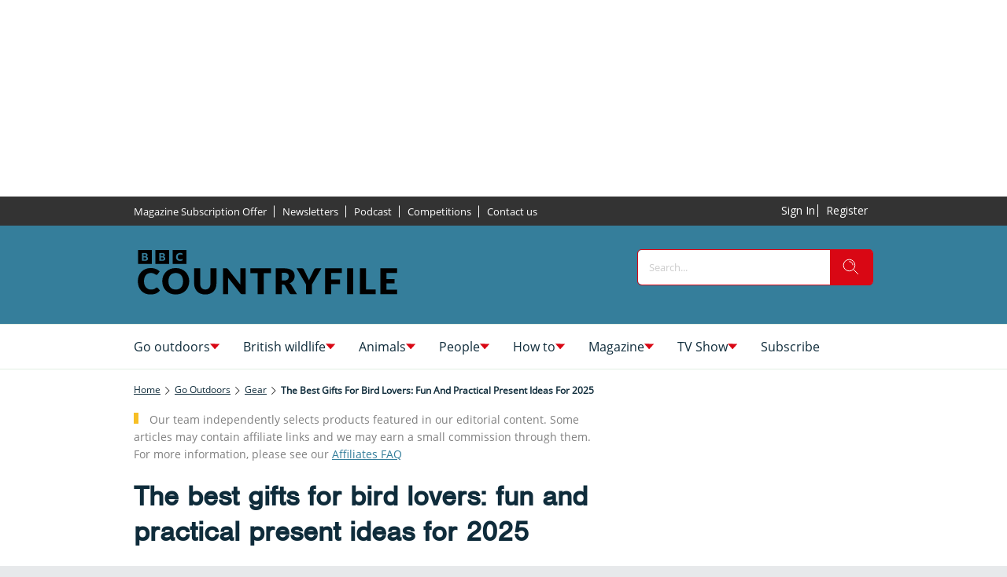

--- FILE ---
content_type: image/svg+xml
request_url: https://www.countryfile.com/delivery/web/dynamicResources/70737ce9-d155-4a35-a740-26a1162cad45/storefront/assets/images/logo-header.svg?version=1765219809674
body_size: 2867
content:
<?xml version="1.0" encoding="utf-8"?>
<!-- Generator: Adobe Illustrator 27.8.1, SVG Export Plug-In . SVG Version: 6.00 Build 0)  -->
<svg version="1.1" id="Layer_1" xmlns="http://www.w3.org/2000/svg" xmlns:xlink="http://www.w3.org/1999/xlink" x="0px" y="0px"
	 viewBox="0 0 595.28 212.03" style="enable-background:new 0 0 595.28 212.03;" xml:space="preserve">
<g>
	<path d="M9.39,51.3v30.62h30.62V51.3H9.39z M30.74,72.91c-0.52,0.74-1.27,1.31-2.24,1.71c-0.97,0.4-2.13,0.6-3.49,0.6h-6.86V58
		h6.46c1.9,0,3.38,0.38,4.43,1.14c1.05,0.76,1.57,1.86,1.57,3.29c0,0.82-0.19,1.53-0.56,2.13c-0.37,0.6-0.93,1.08-1.66,1.43
		c1.01,0.34,1.79,0.87,2.33,1.6c0.54,0.73,0.81,1.62,0.81,2.66C31.52,71.28,31.26,72.17,30.74,72.91z M26.36,64.49
		c0.48-0.39,0.71-0.94,0.71-1.65c0-1.36-0.93-2.05-2.79-2.05h-2.65v4.29h2.65C25.19,65.08,25.88,64.88,26.36,64.49z M24.73,67.78
		h-3.09v4.65h3.04c1.05,0,1.85-0.2,2.41-0.59c0.56-0.39,0.84-0.96,0.84-1.7C27.94,68.56,26.87,67.78,24.73,67.78z"/>
	<path d="M47.66,51.3v30.62h30.62V51.3H47.66z M69.02,72.91c-0.52,0.74-1.27,1.31-2.24,1.71c-0.97,0.4-2.13,0.6-3.49,0.6h-6.86V58
		h6.46c1.9,0,3.38,0.38,4.43,1.14c1.05,0.76,1.57,1.86,1.57,3.29c0,0.82-0.19,1.53-0.56,2.13c-0.37,0.6-0.93,1.08-1.66,1.43
		c1.01,0.34,1.79,0.87,2.33,1.6c0.54,0.73,0.81,1.62,0.81,2.66C69.8,71.28,69.54,72.17,69.02,72.91z M64.64,64.49
		c0.48-0.39,0.71-0.94,0.71-1.65c0-1.36-0.93-2.05-2.79-2.05h-2.65v4.29h2.65C63.47,65.08,64.16,64.88,64.64,64.49z M63.01,67.78
		h-3.09v4.65h3.04c1.05,0,1.85-0.2,2.41-0.59c0.56-0.39,0.84-0.96,0.84-1.7C66.22,68.56,65.15,67.78,63.01,67.78z"/>
	<path d="M85.94,81.92h30.62V51.3H85.94V81.92z M107.93,74.13c-0.71,0.39-1.54,0.7-2.48,0.93c-0.94,0.23-1.93,0.34-2.97,0.34
		c-1.38,0-2.62-0.2-3.72-0.6c-1.1-0.4-2.03-0.98-2.8-1.74c-0.76-0.76-1.35-1.68-1.75-2.77c-0.41-1.09-0.61-2.33-0.61-3.7
		c0-1.34,0.21-2.55,0.63-3.62c0.42-1.08,1.03-2,1.82-2.77c0.79-0.77,1.75-1.36,2.86-1.77c1.11-0.41,2.35-0.61,3.73-0.61
		c0.96,0,1.86,0.1,2.71,0.3c0.85,0.2,1.64,0.48,2.37,0.86v3.35c-0.66-0.44-1.39-0.78-2.16-1c-0.78-0.23-1.6-0.34-2.46-0.34
		c-1.18,0-2.19,0.22-3.03,0.66c-0.83,0.44-1.48,1.08-1.92,1.91c-0.45,0.83-0.67,1.85-0.67,3.05c0,1.2,0.21,2.22,0.64,3.06
		c0.43,0.84,1.05,1.48,1.87,1.92c0.82,0.44,1.81,0.66,2.98,0.66c1.78,0,3.43-0.46,4.94-1.39V74.13z"/>
</g>
<g>
	<path d="M50.87,134.29c0.31,0,0.63,0.06,0.95,0.18c0.31,0.12,0.62,0.32,0.91,0.61l5.28,5.55c-2.31,3.02-5.2,5.3-8.68,6.83
		c-3.48,1.54-7.59,2.3-12.34,2.3c-4.36,0-8.26-0.74-11.71-2.22c-3.45-1.48-6.38-3.53-8.78-6.14s-4.25-5.71-5.53-9.29
		c-1.29-3.58-1.93-7.47-1.93-11.67c0-4.28,0.7-8.21,2.09-11.79c1.39-3.58,3.35-6.67,5.87-9.27s5.54-4.62,9.06-6.06
		c3.52-1.44,7.39-2.17,11.62-2.17c2.15,0,4.18,0.19,6.08,0.57c1.9,0.38,3.68,0.91,5.33,1.57s3.18,1.48,4.57,2.42
		c1.39,0.95,2.62,1.97,3.7,3.07l-4.49,6.02c-0.29,0.37-0.63,0.7-1.02,1c-0.39,0.3-0.95,0.45-1.65,0.45c-0.47,0-0.92-0.1-1.34-0.31
		c-0.42-0.21-0.87-0.47-1.34-0.77c-0.47-0.3-0.99-0.63-1.56-0.98s-1.23-0.68-2.01-0.98c-0.77-0.3-1.68-0.56-2.72-0.77
		c-1.04-0.21-2.25-0.32-3.64-0.32c-2.21,0-4.22,0.41-6.04,1.22c-1.82,0.81-3.4,2-4.73,3.56c-1.33,1.56-2.35,3.48-3.07,5.75
		c-0.72,2.27-1.08,4.86-1.08,7.78c0,2.94,0.4,5.55,1.2,7.84s1.89,4.21,3.27,5.77c1.38,1.56,2.99,2.75,4.82,3.56
		c1.84,0.81,3.81,1.22,5.91,1.22c1.21,0,2.31-0.06,3.31-0.18c1-0.12,1.93-0.31,2.8-0.59c0.87-0.28,1.68-0.64,2.44-1.1
		c0.76-0.46,1.54-1.04,2.32-1.75c0.31-0.26,0.66-0.48,1.02-0.65C50.09,134.38,50.47,134.29,50.87,134.29z"/>
	<path d="M122.72,120.43c0,4.15-0.72,8.01-2.15,11.58s-3.45,6.67-6.04,9.31c-2.6,2.64-5.73,4.71-9.39,6.2
		c-3.66,1.5-7.72,2.24-12.19,2.24c-4.46,0-8.53-0.75-12.21-2.24c-3.68-1.5-6.82-3.56-9.43-6.2c-2.61-2.64-4.63-5.74-6.06-9.31
		c-1.43-3.57-2.15-7.43-2.15-11.58c0-4.15,0.71-8.01,2.15-11.58c1.43-3.57,3.45-6.67,6.06-9.29c2.61-2.62,5.75-4.69,9.43-6.18
		c3.67-1.5,7.74-2.24,12.21-2.24c4.46,0,8.52,0.75,12.19,2.26c3.66,1.51,6.79,3.58,9.39,6.2c2.6,2.62,4.61,5.72,6.04,9.29
		C122.01,112.47,122.72,116.31,122.72,120.43z M109.1,120.43c0-2.83-0.37-5.39-1.1-7.66c-0.73-2.27-1.79-4.19-3.17-5.77
		c-1.38-1.58-3.06-2.78-5.06-3.62c-2-0.84-4.27-1.26-6.81-1.26c-2.57,0-4.86,0.42-6.87,1.26c-2.01,0.84-3.7,2.05-5.08,3.62
		c-1.38,1.57-2.44,3.5-3.17,5.77c-0.74,2.27-1.1,4.82-1.1,7.66c0,2.86,0.37,5.43,1.1,7.7c0.73,2.27,1.79,4.19,3.17,5.77
		c1.38,1.58,3.07,2.78,5.08,3.6c2.01,0.83,4.3,1.24,6.87,1.24c2.55,0,4.82-0.41,6.81-1.24c1.99-0.83,3.68-2.03,5.06-3.6
		c1.38-1.57,2.43-3.5,3.17-5.77S109.1,123.3,109.1,120.43z"/>
	<path d="M158.36,138.62c1.78,0,3.38-0.3,4.78-0.89c1.4-0.59,2.59-1.44,3.56-2.54c0.97-1.1,1.71-2.45,2.22-4.04
		c0.51-1.59,0.77-3.39,0.77-5.41V91.77h13.31v33.98c0,3.52-0.57,6.75-1.71,9.69c-1.14,2.94-2.78,5.47-4.9,7.6
		c-2.13,2.13-4.71,3.78-7.76,4.96c-3.05,1.18-6.47,1.77-10.28,1.77c-3.83,0-7.27-0.59-10.32-1.77c-3.05-1.18-5.63-2.83-7.76-4.96
		c-2.13-2.13-3.75-4.66-4.88-7.6c-1.13-2.94-1.69-6.17-1.69-9.69V91.77h13.31v33.94c0,2.02,0.26,3.83,0.77,5.41
		c0.51,1.59,1.25,2.94,2.23,4.06c0.97,1.12,2.16,1.97,3.56,2.56C154.98,138.33,156.57,138.62,158.36,138.62z"/>
	<path d="M247.42,91.77v57.37h-6.93c-1.02,0-1.88-0.16-2.58-0.49c-0.7-0.33-1.38-0.9-2.07-1.71l-27.05-34.22
		c0.1,1.02,0.18,2.01,0.22,2.97c0.04,0.96,0.06,1.86,0.06,2.7v30.75h-11.73V91.77h7.01c0.58,0,1.06,0.03,1.46,0.08
		c0.39,0.05,0.75,0.15,1.06,0.3c0.31,0.14,0.62,0.35,0.91,0.61c0.29,0.26,0.62,0.62,0.98,1.06l27.29,34.45
		c-0.13-1.1-0.22-2.17-0.28-3.21c-0.05-1.04-0.08-2.01-0.08-2.93V91.77H247.42z"/>
	<path d="M303.69,102.32h-16.14v46.82h-13.31v-46.82h-16.14V91.77h45.6V102.32z"/>
	<path d="M361.21,149.14h-12.05c-2.23,0-3.83-0.84-4.8-2.52l-9.53-16.66c-0.45-0.71-0.94-1.23-1.5-1.56
		c-0.55-0.33-1.34-0.49-2.36-0.49h-3.39v21.22h-13.31V91.77h18.66c4.15,0,7.68,0.43,10.61,1.28c2.93,0.85,5.32,2.04,7.17,3.56
		c1.85,1.52,3.2,3.32,4.04,5.39c0.84,2.07,1.26,4.33,1.26,6.77c0,1.86-0.25,3.62-0.75,5.28c-0.5,1.65-1.23,3.18-2.21,4.59
		c-0.97,1.4-2.17,2.66-3.6,3.76s-3.08,2.01-4.94,2.72c0.87,0.45,1.68,1,2.44,1.67c0.76,0.67,1.44,1.46,2.05,2.38L361.21,149.14z
		 M332.94,118.74c1.81,0,3.35-0.23,4.63-0.69c1.27-0.46,2.32-1.1,3.13-1.91c0.81-0.81,1.4-1.77,1.77-2.85
		c0.37-1.09,0.55-2.26,0.55-3.52c0-2.52-0.82-4.49-2.46-5.91c-1.64-1.42-4.18-2.13-7.62-2.13h-5.35v17.01H332.94z"/>
	<path d="M394.4,127.32v21.81h-13.31v-21.81L360.3,91.77h11.73c1.16,0,2.07,0.27,2.74,0.81c0.67,0.54,1.23,1.23,1.67,2.07
		l8.11,16.69c0.68,1.31,1.3,2.54,1.85,3.68c0.55,1.14,1.04,2.26,1.46,3.37c0.39-1.13,0.85-2.26,1.36-3.41
		c0.51-1.14,1.11-2.36,1.79-3.64l8.03-16.69c0.18-0.34,0.41-0.68,0.67-1.02c0.26-0.34,0.57-0.65,0.92-0.93
		c0.35-0.28,0.76-0.5,1.22-0.67c0.46-0.17,0.96-0.26,1.52-0.26h11.81L394.4,127.32z"/>
	<path d="M437,102.01v14.53h19.61v10.28H437v22.33h-13.39V91.77h36.93v10.24H437z"/>
	<path d="M485.47,149.14h-13.39V91.77h13.39V149.14z"/>
	<path d="M535.08,138.51v10.63h-34.57V91.77h13.31v46.74H535.08z"/>
	<path d="M559.18,102.01v13.39h18.03v9.84h-18.03v13.66h23.55v10.24h-36.93V91.77h36.93v10.24H559.18z"/>
</g>
<text transform="matrix(1 0 0 1 -670.1885 -17.9343)"><tspan x="0" y="0" style="font-family:'Lato-Black'; font-size:78.7479px; letter-spacing:2;">C</tspan><tspan x="54.22" y="0" style="font-family:'Lato-Black'; font-size:78.7479px; letter-spacing:3;">O</tspan><tspan x="122.22" y="0" style="font-family:'Lato-Black'; font-size:78.7479px; letter-spacing:3;">UN</tspan><tspan x="250.26" y="0" style="font-family:'Lato-Black'; font-size:78.7479px; letter-spacing:3;">T</tspan><tspan x="302.07" y="0" style="font-family:'Lato-Black'; font-size:78.7479px;">R</tspan><tspan x="354.72" y="0" style="font-family:'Lato-Black'; font-size:78.7479px; letter-spacing:3;">Y</tspan><tspan x="411.41" y="0" style="font-family:'Lato-Black'; font-size:78.7479px; letter-spacing:3;">F</tspan><tspan x="459.88" y="0" style="font-family:'Lato-Black'; font-size:78.7479px; letter-spacing:3;">IL</tspan><tspan x="533.59" y="0" style="font-family:'Lato-Black'; font-size:78.7479px;">E</tspan></text>
</svg>


--- FILE ---
content_type: image/svg+xml
request_url: https://c02.purpledshub.com/uploads/sites/47/2025/12/pinterest.svg
body_size: 628
content:
<?xml version="1.0" encoding="UTF-8"?> <svg xmlns="http://www.w3.org/2000/svg" width="48" height="48" viewBox="0 0 48 48" fill="none"><path fill-rule="evenodd" clip-rule="evenodd" d="M0.000488281 23.8949C0.000488281 36.9206 10.7255 47.4831 23.9605 47.4831C37.193 47.4831 47.9206 36.9206 47.9206 23.8949C47.9206 10.8692 37.193 0.309235 23.9605 0.309235C10.7255 0.309235 0.000488281 10.8692 0.000488281 23.8949ZM16.017 43.8C7.94047 40.6851 2.21736 32.9495 2.21736 23.8952C2.21736 12.0872 11.9389 2.52001 23.9318 2.52001C35.9247 2.52001 45.6463 12.0872 45.6463 23.8952C45.6463 35.7006 35.9247 45.2703 23.9318 45.2703C21.6913 45.2703 19.533 44.9369 17.5029 44.3154C18.3858 42.8956 19.7101 40.5689 20.2002 38.712C20.4646 37.7116 21.5527 33.6316 21.5527 33.6316C22.2611 34.9604 24.3296 36.0872 26.5316 36.0872C33.0785 36.0872 37.7981 30.1579 37.7981 22.7912C37.7981 15.7301 31.9442 10.4451 24.4117 10.4451C15.0417 10.4451 10.0655 16.6396 10.0655 23.3823C10.0655 26.515 11.7593 30.4206 14.4694 31.6636C14.8826 31.8505 15.1033 31.7672 15.1983 31.3756C15.2274 31.2559 15.3049 30.9465 15.3977 30.5759C15.5341 30.0312 15.7037 29.3543 15.8014 28.9529C15.8527 28.7356 15.8271 28.5512 15.65 28.339C14.7517 27.2678 14.0357 25.2973 14.0357 23.4606C14.0357 18.7465 17.6621 14.184 23.8394 14.184C29.175 14.184 32.9091 17.7613 32.9091 22.8796C32.9091 28.6623 29.9424 32.6691 26.0825 32.6691C23.9523 32.6691 22.356 30.936 22.8667 28.8063C23.0883 27.8881 23.3846 26.9439 23.6727 26.0258C24.1821 24.4027 24.6658 22.8612 24.6658 21.6897C24.6658 20.0476 23.7701 18.6783 21.9197 18.6783C19.7383 18.6783 17.9906 20.8964 17.9906 23.8699C17.9906 25.7621 18.6399 27.043 18.6399 27.043C18.6399 27.043 16.4866 35.9988 16.094 37.6661C15.6577 39.5154 15.8271 42.1099 16.017 43.8Z" fill="white"></path></svg> 